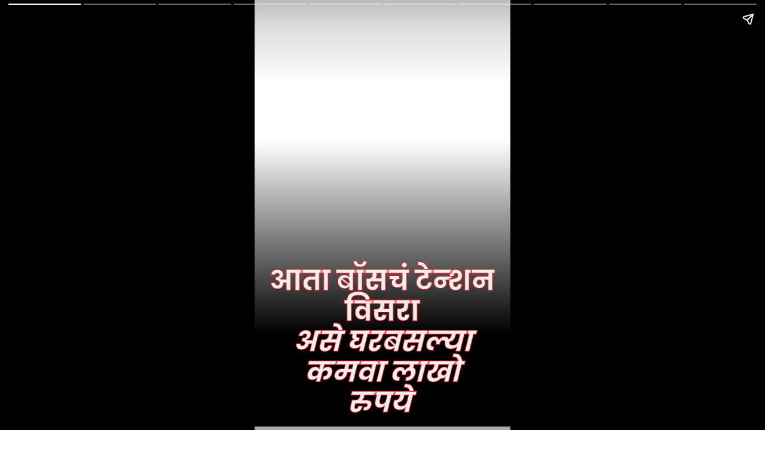

--- FILE ---
content_type: text/html
request_url: https://lokmat.news18.com/web-stories/career/know-tips-and-tricks-to-how-to-become-freelancer-quick-and-make-lacs-money-mham-/
body_size: 7219
content:
<!doctype html> <html amp lang="mr"> <head> <meta charset="utf-8"> <link href="https://cdn.ampproject.org/v0.js" rel="preload" as="script"> <script async src="https://cdn.ampproject.org/v0.js"></script> <style amp-boilerplate>body{-webkit-animation:-amp-start 8s steps(1,end) 0s 1 normal both;-moz-animation:-amp-start 8s steps(1,end) 0s 1 normal both;-ms-animation:-amp-start 8s steps(1,end) 0s 1 normal both;animation:-amp-start 8s steps(1,end) 0s 1 normal both}@-webkit-keyframes -amp-start{from{visibility:hidden}to{visibility:visible}}@-moz-keyframes -amp-start{from{visibility:hidden}to{visibility:visible}}@-ms-keyframes -amp-start{from{visibility:hidden}to{visibility:visible}}@-o-keyframes -amp-start{from{visibility:hidden}to{visibility:visible}}@keyframes -amp-start{from{visibility:hidden}to{visibility:visible}}</style><noscript><style amp-boilerplate>body{-webkit-animation:none;-moz-animation:none;-ms-animation:none;animation:none}</style></noscript> <meta name="viewport" content="width=device-width,minimum-scale=1,initial-scale=1"> <meta name="amp-story-generator-name" content="MakeStories"> <meta name="amp-story-generator-version" content="2.0"> <script async custom-element="amp-analytics" src="https://cdn.ampproject.org/v0/amp-analytics-0.1.js"></script> <script async custom-element="amp-story-auto-ads" src="https://cdn.ampproject.org/v0/amp-story-auto-ads-0.1.js"></script> <title>बॉसचं टेन्शन विसरा असे कमवा लाखो रुपये </title> <script async custom-element="amp-story" src="https://cdn.ampproject.org/v0/amp-story-1.0.js"></script> <meta name="बॉसचं टेन्शन विसरा असे घरबसल्या कमवा लाखो रुपये " property="बॉसचं टेन्शन विसरा असे घरबसल्या कमवा लाखो रुपये " content="How to earn money at home by Freelancing, how to become freelancer, best freelancing sites, step by step freelancer, career tips in Marathi, news18 news, marathi news, job news marathi, नोकरी न्यूज मराठी, मराठी नोकरी, करिअर न्यूज, करिअर टिप्स मराठी, करिअर न्यूज मराठी"> <meta name="" property="" content=""> <link rel="shortcut icon" href="assets/13.jpeg" type="image/x-icon"> <script type="application/ld+json">{"@context":"https://schema.org","@type":"Article","mainEntityOfPage":{"@type":"WebPage","@id":"https://lokmat.news18.com/web-stories/career/know-tips-and-tricks-to-how-to-become-freelancer-quick-and-make-lacs-money-mham-/"},"headline":"बॉसचं टेन्शन विसरा असे कमवा लाखो रुपये ","keywords":"How to earn money at home by Freelancing, how to become freelancer, best freelancing sites, step by step freelancer, career tips in Marathi, news18 news, marathi news, job news marathi, नोकरी न्यूज मराठी, मराठी नोकरी, करिअर न्यूज, करिअर टिप्स मराठी, करिअर न्यूज मराठी","description":"How to earn money at home by Freelancing: आज आम्ही तुम्हाला फ्रिलान्सिंगबद्दल आणि फ्रिलान्सिंग नक्की कसं करावं याबद्दल सांगणार आहोत. ","datePublished":"2023-04-09T16:46:29+00:00","dateModified":"2023-04-09T16:46:29+00:00","image":{"@type":"ImageObject","url":"assets/1.jpeg","width":"1280","height":"960"},"author":{"@type":"Organization","name":"News18 India "},"publisher":{"@type":"Organization","name":"News18 Lokmat","logo":{"@type":"ImageObject","url":"https://cdn.storyasset.link/9099d73c-002a-44aa-9dd4-add9a2c7f547/Logog-ms-zdjaojkkiu.png"}}}</script> <meta property="og:url" content="https://lokmat.news18.com/web-stories/career/know-tips-and-tricks-to-how-to-become-freelancer-quick-and-make-lacs-money-mham-/"> <meta property="twitter:site" content="@Network18Group"> <meta property="twitter:creator" content="@News18lokmat"> <meta property="title" content="बॉसचं टेन्शन विसरा असे कमवा लाखो रुपये "> <meta property="og:title" content="बॉसचं टेन्शन विसरा असे कमवा लाखो रुपये "> <meta property="twitter:title" content="बॉसचं टेन्शन विसरा असे कमवा लाखो रुपये "> <meta property="keywords" name="keywords" content="How to earn money at home by Freelancing, how to become freelancer, best freelancing sites, step by step freelancer, career tips in Marathi, news18 news, marathi news, job news marathi, नोकरी न्यूज मराठी, मराठी नोकरी, करिअर न्यूज, करिअर टिप्स मराठी, करिअर न्यूज मराठी"> <meta name="description" property="description" content="How to earn money at home by Freelancing: आज आम्ही तुम्हाला फ्रिलान्सिंगबद्दल आणि फ्रिलान्सिंग नक्की कसं करावं याबद्दल सांगणार आहोत. "> <meta name="og:description" property="og:description" content="How to earn money at home by Freelancing: आज आम्ही तुम्हाला फ्रिलान्सिंगबद्दल आणि फ्रिलान्सिंग नक्की कसं करावं याबद्दल सांगणार आहोत. "> <meta name="twitter:description" property="twitter:description" content="How to earn money at home by Freelancing: आज आम्ही तुम्हाला फ्रिलान्सिंगबद्दल आणि फ्रिलान्सिंग नक्की कसं करावं याबद्दल सांगणार आहोत. "> <meta property="og:published_time" content="2023-04-09T16:46:29.000Z"> <meta property="og:modified_time" content="2023-04-09T16:46:29.000Z"> <meta property="twitter:image" content="https://lokmat.news18.com/web-stories/career/know-tips-and-tricks-to-how-to-become-freelancer-quick-and-make-lacs-money-mham-/assets/1.jpeg"> <meta property="og:image:url" content="https://lokmat.news18.com/web-stories/career/know-tips-and-tricks-to-how-to-become-freelancer-quick-and-make-lacs-money-mham-/assets/1.jpeg"> <meta property="og:image:width" content="1280"> <meta property="og:image:height" content="960"> <meta name="twitter:card" content="summary_large_image"> <meta property="og:type" content="article"> <link rel="canonical" href="https://lokmat.news18.com/web-stories/career/know-tips-and-tricks-to-how-to-become-freelancer-quick-and-make-lacs-money-mham-/"> <style amp-custom>.pbneibxp amp-img.pbneibx>img{max-width:unset;max-height:unset;margin:0;height:100.16666666666667%;left:0;object-fit:cover;top:0;width:107.7951388888889%}.scrim#lkoek{background:linear-gradient(0deg,#000 22.5%,rgba(0,0,0,0) 67.5%)}.ojzmu.ojzmu-a{opacity:0}.ojzmu{color:#f0f0f0;font-family:Poppins;font-size:3.64em;font-weight:700;left:5.83%;letter-spacing:0;line-height:1.1em;text-align:center;top:61.67%;width:88.06%;-webkit-text-stroke:1px #f11818}.mpngx.mpngx-a{opacity:0}.mpngx{height:2.17%;left:84.17%;top:90.33%;width:3.33%}.qwdig.qwdig-a{opacity:0}.qwdig{height:.83%;left:-2.78%;top:99.17%;width:105.56%}.ljixe>amp-img.img-fill>img{object-fit:cover;object-position:0 0;max-width:unset;max-height:unset;margin:unset;top:0;height:NaN%;left:0;width:NaN%}.ljixe amp-img img{object-fit:cover;object-position:0 0}.ljixe amp-img{transform:translateX(-50%) translateY(-50%)}.ljixe{left:0;top:41.67%;width:NaNem;height:NaNem}.bzxzaytzrt[active] amp-img.pbaudzr>img{animation:bg-alt-zoom 7s linear forwards infinite}.pbaudzrp amp-img.pbaudzr>img{max-width:unset;max-height:unset;margin:0;height:102.66666666666666%;left:0;object-fit:cover;top:-.83%;width:102.08333333333334%;transition:all 1s ease-in-out}.ssmxs{transform:rotate(348deg)}.ssmxs.ssmxs-a{opacity:0}.ssmxs{height:48.77%;left:-14.44%;top:61.67%;width:126.39%}.djrnx.djrnx-a{opacity:0}.djrnx{color:#fff;font-family:Open Sans;font-size:2.13em;font-weight:700;left:8.33%;letter-spacing:0;line-height:1.4em;top:73.5%;width:80.42%;padding:4px 4px 4px 4px}.pgzgc.pgzgc-a{opacity:0}.pgzgc{height:2.24%;left:54.72%;padding:2px;top:97.17%;width:47.03%}.dnolu>amp-img.img-fill>img{object-fit:cover;object-position:0 0;max-width:unset;max-height:unset;margin:unset;top:0;height:101.36%;left:0;width:100%}.dnolu amp-img img{object-fit:cover;object-position:0 0}.dnolu amp-img{transform:translateX(-50%) translateY(-50%)}.dnolu{height:5.33em;left:13.04%;top:5%;width:9.59em}.ozeaeqpryu[active] amp-img.pbkront>img{animation:bg-alt-zoom 7s linear forwards infinite}.pbkrontp amp-img.pbkront>img{max-width:unset;max-height:unset;margin:0;height:100.49999999999999%;left:-1.94%;object-fit:cover;top:0;width:107.27430555555557%;transition:all 1s ease-in-out}.gztwi{transform:rotate(348deg)}.gztwi.gztwi-a{opacity:0}.gztwi{height:48.77%;left:-14.44%;top:61.67%;width:126.39%}.zqfxu.zqfxu-a{opacity:0}.zqfxu{color:#fff;font-family:Open Sans;font-size:1.87em;font-weight:700;left:8.33%;letter-spacing:0;line-height:1.4em;top:73.5%;width:80.42%;padding:4px 4px 4px 4px}.edsud.edsud-a{opacity:0}.edsud{height:2.24%;left:54.72%;padding:2px;top:97.17%;width:47.03%}.dztnm>amp-img.img-fill>img{object-fit:cover;object-position:0 0;max-width:unset;max-height:unset;margin:unset;top:0;height:101.36%;left:0;width:100%}.dztnm amp-img img{object-fit:cover;object-position:0 0}.dztnm amp-img{transform:translateX(-50%) translateY(-50%)}.dztnm{height:5.33em;left:13.04%;top:5%;width:9.59em}.zwfevvpklm[active] amp-img.pbaoatk>img{animation:bg-alt-zoom 7s linear forwards infinite}.pbaoatkp amp-img.pbaoatk>img{max-width:unset;max-height:unset;margin:0;height:101.66666666666666%;left:0;object-fit:cover;top:0;width:104.75694444444446%;transition:all 1s ease-in-out}.dqkgb{transform:rotate(348deg)}.dqkgb.dqkgb-a{opacity:0}.dqkgb{height:48.77%;left:-14.44%;top:61.67%;width:126.39%}.dtqau.dtqau-a{opacity:0}.dtqau{color:#fff;font-family:Open Sans;font-size:2.31em;font-weight:700;left:8.06%;letter-spacing:0;line-height:1.4em;top:73.5%;width:80.42%;padding:4px 4px 4px 4px}.gwefs.gwefs-a{opacity:0}.gwefs{height:2.24%;left:54.72%;padding:2px;top:97.17%;width:47.03%}.qcqkw>amp-img.img-fill>img{object-fit:cover;object-position:0 0;max-width:unset;max-height:unset;margin:unset;top:0;height:101.36%;left:0;width:100%}.qcqkw amp-img img{object-fit:cover;object-position:0 0}.qcqkw amp-img{transform:translateX(-50%) translateY(-50%)}.qcqkw{height:5.33em;left:13.04%;top:5%;width:9.59em}.qtvvrofdbs[active] amp-img.pbbofil>img{animation:bg-alt-zoom 7s linear forwards infinite}.pbbofilp amp-img.pbbofil>img{max-width:unset;max-height:unset;margin:0;height:102.16666666666667%;left:-1.94%;object-fit:cover;top:-.83%;width:107.17013888888891%;transition:all 1s ease-in-out}.imbtq{transform:rotate(348deg)}.imbtq.imbtq-a{opacity:0}.imbtq{height:48.77%;left:-14.44%;top:61.67%;width:126.39%}.zoqos.zoqos-a{opacity:0}.zoqos{color:#fff;font-family:Open Sans;font-size:2.04em;font-weight:700;left:8.06%;letter-spacing:0;line-height:1.4em;top:73.5%;width:80.42%;padding:4px 4px 4px 4px}.oggkr.oggkr-a{opacity:0}.oggkr{height:2.24%;left:54.72%;padding:2px;top:97.17%;width:47.03%}.lmfun>amp-img.img-fill>img{object-fit:cover;object-position:0 0;max-width:unset;max-height:unset;margin:unset;top:0;height:101.36%;left:0;width:100%}.lmfun amp-img img{object-fit:cover;object-position:0 0}.lmfun amp-img{transform:translateX(-50%) translateY(-50%)}.lmfun{height:5.33em;left:13.04%;top:5%;width:9.59em}.cptklwwksc[active] amp-img.pbselur>img{animation:bg-alt-zoom 7s linear forwards infinite}.pbselurp amp-img.pbselur>img{max-width:unset;max-height:unset;margin:0;height:101.33333333333334%;left:-4.17%;object-fit:cover;top:0;width:108.61111111111113%;transition:all 1s ease-in-out}.bnnio{transform:rotate(348deg)}.bnnio.bnnio-a{opacity:0}.bnnio{height:48.77%;left:-14.44%;top:61.67%;width:126.39%}.dkpng.dkpng-a{opacity:0}.dkpng{color:#fff;font-family:Open Sans;font-size:2.13em;font-weight:700;left:8.06%;letter-spacing:0;line-height:1.4em;top:73.5%;width:80.42%;padding:4px 4px 4px 4px}.fcgdz.fcgdz-a{opacity:0}.fcgdz{height:2.24%;left:54.72%;padding:2px;top:97.17%;width:47.03%}.rcwkl>amp-img.img-fill>img{object-fit:cover;object-position:0 0;max-width:unset;max-height:unset;margin:unset;top:0;height:101.36%;left:0;width:100%}.rcwkl amp-img img{object-fit:cover;object-position:0 0}.rcwkl amp-img{transform:translateX(-50%) translateY(-50%)}.rcwkl{height:5.33em;left:13.04%;top:5%;width:9.59em}.rbmvhxaojn[active] amp-img.pboxdqt>img{animation:bg-alt-zoom 7s linear forwards infinite}.pboxdqtp amp-img.pboxdqt>img{max-width:unset;max-height:unset;margin:0;height:102.33333333333334%;left:-1.94%;object-fit:cover;top:0;width:108.99305555555556%;transition:all 1s ease-in-out}.luipu{transform:rotate(348deg)}.luipu.luipu-a{opacity:0}.luipu{height:48.77%;left:-14.44%;top:61.67%;width:126.39%}.beeow.beeow-a{opacity:0}.beeow{color:#fff;font-family:Open Sans;font-size:1.87em;font-weight:700;left:8.06%;letter-spacing:0;line-height:1.4em;top:73.5%;width:80.42%;padding:4px 4px 4px 4px}.ewlkc.ewlkc-a{opacity:0}.ewlkc{height:2.24%;left:54.72%;padding:2px;top:97.17%;width:47.03%}.zkrzj>amp-img.img-fill>img{object-fit:cover;object-position:0 0;max-width:unset;max-height:unset;margin:unset;top:0;height:101.36%;left:0;width:100%}.zkrzj amp-img img{object-fit:cover;object-position:0 0}.zkrzj amp-img{transform:translateX(-50%) translateY(-50%)}.zkrzj{height:5.33em;left:13.04%;top:5%;width:9.59em}.lgmkciduil[active] amp-img.pbpattq>img{animation:bg-alt-zoom 7s linear forwards infinite}.pbpattqp amp-img.pbpattq>img{max-width:unset;max-height:unset;margin:0;height:101.16666666666667%;left:-1.94%;object-fit:cover;top:0;width:107.6215277777778%;transition:all 1s ease-in-out}.blzci{transform:rotate(348deg)}.blzci.blzci-a{opacity:0}.blzci{height:48.77%;left:-14.44%;top:61.67%;width:126.39%}.scdio.scdio-a{opacity:0}.scdio{color:#fff;font-family:Open Sans;font-size:1.96em;font-weight:700;left:8.33%;letter-spacing:0;line-height:1.4em;top:72.33%;width:80.42%;padding:4px 4px 4px 4px}.rqubj.rqubj-a{opacity:0}.rqubj{height:2.24%;left:54.72%;padding:2px;top:97.17%;width:47.03%}.iagzn>amp-img.img-fill>img{object-fit:cover;object-position:0 0;max-width:unset;max-height:unset;margin:unset;top:0;height:101.36%;left:0;width:100%}.iagzn amp-img img{object-fit:cover;object-position:0 0}.iagzn amp-img{transform:translateX(-50%) translateY(-50%)}.iagzn{height:5.33em;left:13.04%;top:5%;width:9.59em}.sieaulgqwq[active] amp-img.pbzwend>img{animation:bg-alt-zoom 7s linear forwards infinite}.pbzwendp amp-img.pbzwend>img{max-width:unset;max-height:unset;margin:0;height:101%;left:0;object-fit:cover;top:0;width:104.9652777777778%;transition:all 1s ease-in-out}.ufbus{transform:rotate(348deg)}.ufbus.ufbus-a{opacity:0}.ufbus{height:48.77%;left:-14.44%;top:61.67%;width:126.39%}.gsqlm.gsqlm-a{opacity:0}.gsqlm{color:#fff;font-family:Open Sans;font-size:1.96em;font-weight:700;left:8.33%;letter-spacing:0;line-height:1.4em;top:72.33%;width:80.42%;padding:4px 4px 4px 4px}.begku.begku-a{opacity:0}.begku{height:2.24%;left:54.72%;padding:2px;top:97.17%;width:47.03%}.rwnmb>amp-img.img-fill>img{object-fit:cover;object-position:0 0;max-width:unset;max-height:unset;margin:unset;top:0;height:101.36%;left:0;width:100%}.rwnmb amp-img img{object-fit:cover;object-position:0 0}.rwnmb amp-img{transform:translateX(-50%) translateY(-50%)}.rwnmb{height:5.33em;left:13.04%;top:5%;width:9.59em}.bkzjyicyum[active] amp-img.pbadbwa>img{animation:bg-alt-zoom 7s linear forwards infinite}.pbadbwap amp-img.pbadbwa>img{max-width:unset;max-height:unset;margin:0;height:101%;left:-1.94%;object-fit:cover;top:0;width:104.40972222222224%;transition:all 1s ease-in-out}.egtwi{transform:rotate(348deg)}.egtwi.egtwi-a{opacity:0}.egtwi{height:48.77%;left:-14.44%;top:61.67%;width:126.39%}.ufbbc.ufbbc-a{opacity:0}.ufbbc{color:#fff;font-family:Open Sans;font-size:1.96em;font-weight:700;left:8.33%;letter-spacing:0;line-height:1.4em;top:72.33%;width:80.42%;padding:4px 4px 4px 4px}.eqtzu.eqtzu-a{opacity:0}.eqtzu{height:2.24%;left:54.72%;padding:2px;top:97.17%;width:47.03%}.liltd>amp-img.img-fill>img{object-fit:cover;object-position:0 0;max-width:unset;max-height:unset;margin:unset;top:0;height:101.36%;left:0;width:100%}.liltd amp-img img{object-fit:cover;object-position:0 0}.liltd amp-img{transform:translateX(-50%) translateY(-50%)}.liltd{height:5.33em;left:13.04%;top:5%;width:9.59em}amp-img{position:relative}amp-story-page{background:#fff}.content-block{padding:10px 15px}.bgl amp-img,.bgl amp-video{position:absolute;height:auto}.bgl.b-bottom amp-img,.bgl.b-bottom amp-video{bottom:0;top:unset}.bgl.b-top amp-img,.bgl.b-top amp-video{top:0}.block{position:relative;padding:5px;word-break:break-word}.content-block amp-video{display:block;margin:0 auto}.content-block>hr{padding:0;margin:5px 0;border-top:1px solid #eee}.block a:not(.cta-a){color:inherit;text-decoration:none}h1,h2,h3,h4,h5,h6,p{padding:0;margin:0}.cta-a{text-decoration:none;display:flex;align-items:center}.cta-a span{width:100%}.svg-el svg{display:block;width:100%;height:100%}.block .cta-a{padding:.3em 1em;display:inline-block}*{-webkit-box-sizing:border-box;-moz-box-sizing:border-box;box-sizing:border-box}.cta-a amp-img{width:100%;height:100%}.cta-a amp-img img{height:100%;width:100%;min-height:unset}.flip-vertically img,.flip-vertically svg{transform:rotateY(180deg)}.flip-horizontally img,.flip-horizontally svg{transform:rotateX(180deg)}.flip-horizontally.flip-vertically img,.flip-horizontally.flip-vertically svg{transform:rotateX(180deg) rotateY(180deg)}.pa{position:absolute;word-break:break-word}.ms_loc_tag span{color:#fff;flex:1;white-space:nowrap;overflow:hidden;text-overflow:ellipsis}.ms_loc_tag svg{width:20px;fill:#fff;margin-right:7px}.ms_loc_tag{display:flex;align-items:center;background:rgba(0,0,0,.3);padding:5px 10px;min-height:40px;flex:1}.ms_loc_tag.small{padding:4px 8px;min-height:unset}.ms_loc_tag.small svg{width:8px;margin-right:5px}.ms_loc_tag.dark{background:#000}.ms_loc_tag.light{background:#fff}.ms_loc_tag.light span{color:#000}.ms_loc_tag.light svg{fill:#000}amp-story-grid-layer{padding:0}.letterbox{position:absolute;width:100vw;width:calc(100 * var(--story-page-vw,1vw));height:100vh;height:calc(100 * var(--story-page-vh,1vh));top:0;left:0}.txt-hl{-webkit-box-decoration-break:clone;-o-box-decoration-break:clone;box-decoration-break:clone}.img-fill,a.story-tooltip{top:0;left:0;width:100%;height:100%;font-size:inherit;font-weight:inherit}a.story-tooltip{text-decoration:none;color:inherit}.offset{transform:translateX(-50%) translateY(-50%)}.oh{overflow:hidden}.pa.kbimg{width:0;height:0}.pa-list-type{padding:5px;padding-left:19px;margin:5px 0 0 0}ol.pa-list-type{list-style:lower-alpha}.block .pa-list-type li a{color:#1890ff}amp-story{font-size:3.125vw}@media screen and (min-aspect-ratio:3/5) and (max-aspect-ratio:5/5){amp-story{font-size:1.875vh}.letterbox{width:60vh;height:100vh;position:absolute;top:50%;left:50%;transform:translate(-50%,-50%)}amp-story-cta-layer .letterbox{height:20vh}}@media screen and (min-width:1024px){amp-story{font-size:1.8vh}}@media screen and (min-width:1024px) and (max-height:660px){amp-story{font-size:1.8vh}}::cue{background-color:rgba(0,0,0,.75);font-size:24px;line-height:1.5}.scroll-word-effect .effect-wrapper-inner::after,.scroll-word-effect .effect-wrapper-inner::before{position:absolute}@keyframes bg-alt-zoom{0%{transform:scale(1)}50%{transform:scale(1.2)}100%{transform:scale(1)}}</style> <link rel="stylesheet" href="https://fonts.googleapis.com/css?display=swap&family=Poppins:400,700|Open Sans:400,700" media="all"> </head> <body> <amp-story standalone class="ms-NS_fjZa_RSS47_sf0mL" poster-portrait-src="assets/14.jpeg" publisher-logo-src="assets/13.jpeg" publisher="News18 Lokmat" title="बॉसचं टेन्शन विसरा असे कमवा लाखो रुपये " poster-landscape-src="assets/1.jpeg" poster-square-src="assets/15.jpeg"> <amp-story-page id="adryhtrvww" class="adryhtrvww ms-st-pg"> <amp-story-grid-layer template="fill" class="pbneibxp"> <amp-img width="720" height="1280" layout="responsive" class="pbneibx" id="adryhtrvww-bg" src="assets/2.jpeg" alt="WFH "></amp-img> </amp-story-grid-layer> <amp-story-grid-layer template="vertical" id="lkoek" class="scrim"><div class="letterbox"> <h1 class="ojzmu pa ojzmu-a">आता बॉसचं टेन्शन विसरा <br><span style="font-style:italic">असे घरबसल्या कमवा लाखो रुपये&nbsp;</span></h1> <div class="mpngx pa svg-el mpngx-a"><svg xmlns="http://www.w3.org/2000/svg" width="24" height="25.243" viewBox="0 0 24 25.243"> <g id="jlzqibljbl" data-name="Icon feather-arrow-right" transform="translate(-6 -5.379)"> <path id="fryvaqssmf" data-name="Path 1" d="M7.5,18h21" fill="none" stroke="#000" stroke-linecap="round" stroke-linejoin="round" stroke-width="3"/> <path id="blegugleni" data-name="Path 2" d="M18,7.5,28.5,18,18,28.5" fill="none" stroke="#000" stroke-linecap="round" stroke-linejoin="round" stroke-width="3"/> </g> </svg> </div> <div class="qwdig pa svg-el qwdig-a"><svg preserveAspectRatio="none" xmlns="http://www.w3.org/2000/svg" viewBox="0 0 500 500"><path d="M5.7,5.7H494.3V494.3H5.7V5.7Z" fill="rgba(170,170,170,1)"></path></svg></div> <div class="ljixe pa"><amp-img width="720" height="1280" layout="responsive" class="img-fill pa" src="assets/2.jpeg" alt="WFH "></amp-img></div> </div></amp-story-grid-layer> <amp-story-animation layout="nodisplay" trigger="visibility"> <script type="application/json"> [{
                "selector": ".ojzmu-a",
                "duration": "500ms",
                "fill": "forwards",
                "delay": "1000ms",
                "keyframes": [
                    {"offset": 0, "opacity": 0},
                    {"offset": 1, "opacity": "1"}
                ]
            }, {
                "selector": ".mpngx-a",
                "duration": "500ms",
                "fill": "forwards",
                "delay": "2500ms",
                "keyframes": [
                    {"offset": 0, "opacity": 0},
                    {"offset": 1, "opacity": "1"}
                ]
            }, {
                "selector": ".qwdig-a",
                "duration": "500ms",
                "fill": "forwards",
                "delay": "3500ms",
                "keyframes": [
                    {"offset": 0, "opacity": 0},
                    {"offset": 1, "opacity": "1"}
                ]
            }] </script> </amp-story-animation> </amp-story-page> <amp-story-page id="bzxzaytzrt" class="bzxzaytzrt ms-st-pg"> <amp-story-grid-layer template="fill" class="pbaudzrp"> <amp-img width="720" height="1280" layout="responsive" class="pbaudzr" id="bzxzaytzrt-bg" src="assets/3.jpeg" alt="WFH "></amp-img> </amp-story-grid-layer> <amp-story-grid-layer template="vertical" id="aadzs"><div class="letterbox"> <div class="ssmxs pa flip-horizontally svg-el ssmxs-a"><svg xmlns="http://www.w3.org/2000/svg" width="720" height="550" viewBox="0 0 720 550"> <path id="anlumxjqmj" data-name="Path 29" d="M0,0H720V340L0,550Z" fill="rgba(30,173,30,1)"></path> </svg></div> <h1 class="djrnx pa djrnx-a">आजकाल, वर्क फ्रॉम होम कल्चरमुळे, करिअरच्या पर्यायांची (Online Career Options) भर पडत आहे.</h1> <div class="pgzgc pa svg-el pgzgc-a"><svg preserveAspectRatio="none" xmlns="http://www.w3.org/2000/svg" viewBox="0 0 500 500"><path d="M5.7,5.7H494.3V494.3H5.7V5.7Z" fill="rgba(252,116,34,1)"></path></svg></div> <div class="dnolu pa"><amp-img width="666" height="375" layout="responsive" class="img-fill pa" src="assets/4.png" alt="Logo"></amp-img></div> </div></amp-story-grid-layer> <amp-story-animation layout="nodisplay" trigger="visibility"> <script type="application/json"> [{
                "selector": ".ssmxs-a",
                "duration": "250ms",
                "fill": "forwards",
                "delay": "250ms",
                "keyframes": [
                    {"offset": 0, "opacity": 0},
                    {"offset": 1, "opacity": "1"}
                ]
            }, {
                "selector": ".djrnx-a",
                "duration": "250ms",
                "fill": "forwards",
                "delay": "750ms",
                "keyframes": [
                    {"offset": 0, "opacity": 0},
                    {"offset": 1, "opacity": "1"}
                ]
            }, {
                    "selector": ".pgzgc-a",
                    "duration": "250ms",
                    "fill": "forwards",
                    "delay": "1000ms",
                    "keyframes": [
                        {"offset": 0, "transform": "translateX(calc(360px - 197px))", "opacity": "1"},
                        {"offset": 1, "transform": "translateX(0)", "opacity": "1"}
                    ]
                }] </script> </amp-story-animation> </amp-story-page> <amp-story-page id="ozeaeqpryu" class="ozeaeqpryu ms-st-pg"> <amp-story-grid-layer template="fill" class="pbkrontp"> <amp-img width="720" height="1280" layout="responsive" class="pbkront" id="ozeaeqpryu-bg" src="assets/5.jpeg" alt="WFH "></amp-img> </amp-story-grid-layer> <amp-story-grid-layer template="vertical" id="cpxqg"><div class="letterbox"> <div class="gztwi pa flip-horizontally svg-el gztwi-a"><svg xmlns="http://www.w3.org/2000/svg" width="720" height="550" viewBox="0 0 720 550"> <path id="anlumxjqmj" data-name="Path 29" d="M0,0H720V340L0,550Z" fill="rgba(30,173,30,1)"></path> </svg></div> <h1 class="zqfxu pa zqfxu-a">जर तुम्हाला घरात राहून पैसे कमवायचे असतील तर तुमच्यासाठी ऑनलाइन नोकऱ्या (Online Jobs) सर्वोत्तम असतील</h1> <div class="edsud pa svg-el edsud-a"><svg preserveAspectRatio="none" xmlns="http://www.w3.org/2000/svg" viewBox="0 0 500 500"><path d="M5.7,5.7H494.3V494.3H5.7V5.7Z" fill="rgba(252,116,34,1)"></path></svg></div> <div class="dztnm pa"><amp-img width="666" height="375" layout="responsive" class="img-fill pa" src="assets/4.png" alt="Logo"></amp-img></div> </div></amp-story-grid-layer> <amp-story-animation layout="nodisplay" trigger="visibility"> <script type="application/json"> [{
                "selector": ".gztwi-a",
                "duration": "250ms",
                "fill": "forwards",
                "delay": "250ms",
                "keyframes": [
                    {"offset": 0, "opacity": 0},
                    {"offset": 1, "opacity": "1"}
                ]
            }, {
                "selector": ".zqfxu-a",
                "duration": "250ms",
                "fill": "forwards",
                "delay": "750ms",
                "keyframes": [
                    {"offset": 0, "opacity": 0},
                    {"offset": 1, "opacity": "1"}
                ]
            }, {
                    "selector": ".edsud-a",
                    "duration": "250ms",
                    "fill": "forwards",
                    "delay": "1000ms",
                    "keyframes": [
                        {"offset": 0, "transform": "translateX(calc(360px - 197px))", "opacity": "1"},
                        {"offset": 1, "transform": "translateX(0)", "opacity": "1"}
                    ]
                }] </script> </amp-story-animation> </amp-story-page> <amp-story-page id="zwfevvpklm" class="zwfevvpklm ms-st-pg"> <amp-story-grid-layer template="fill" class="pbaoatkp"> <amp-img width="720" height="1280" layout="responsive" class="pbaoatk" id="zwfevvpklm-bg" src="assets/6.jpeg" alt="WFH "></amp-img> </amp-story-grid-layer> <amp-story-grid-layer template="vertical" id="oiitc"><div class="letterbox"> <div class="dqkgb pa flip-horizontally svg-el dqkgb-a"><svg xmlns="http://www.w3.org/2000/svg" width="720" height="550" viewBox="0 0 720 550"> <path id="anlumxjqmj" data-name="Path 29" d="M0,0H720V340L0,550Z" fill="rgba(30,173,30,1)"></path> </svg></div> <h1 class="dtqau pa dtqau-a">तुम्हाला हवे असल्यास, तुम्ही ऑनलाइन जॉब करून भरपूर पैसे कमवू शकता.&nbsp;</h1> <div class="gwefs pa svg-el gwefs-a"><svg preserveAspectRatio="none" xmlns="http://www.w3.org/2000/svg" viewBox="0 0 500 500"><path d="M5.7,5.7H494.3V494.3H5.7V5.7Z" fill="rgba(252,116,34,1)"></path></svg></div> <div class="qcqkw pa"><amp-img width="666" height="375" layout="responsive" class="img-fill pa" src="assets/4.png" alt="Logo"></amp-img></div> </div></amp-story-grid-layer> <amp-story-animation layout="nodisplay" trigger="visibility"> <script type="application/json"> [{
                "selector": ".dqkgb-a",
                "duration": "250ms",
                "fill": "forwards",
                "delay": "250ms",
                "keyframes": [
                    {"offset": 0, "opacity": 0},
                    {"offset": 1, "opacity": "1"}
                ]
            }, {
                "selector": ".dtqau-a",
                "duration": "250ms",
                "fill": "forwards",
                "delay": "750ms",
                "keyframes": [
                    {"offset": 0, "opacity": 0},
                    {"offset": 1, "opacity": "1"}
                ]
            }, {
                    "selector": ".gwefs-a",
                    "duration": "250ms",
                    "fill": "forwards",
                    "delay": "1000ms",
                    "keyframes": [
                        {"offset": 0, "transform": "translateX(calc(360px - 197px))", "opacity": "1"},
                        {"offset": 1, "transform": "translateX(0)", "opacity": "1"}
                    ]
                }] </script> </amp-story-animation> </amp-story-page> <amp-story-page id="qtvvrofdbs" class="qtvvrofdbs ms-st-pg"> <amp-story-grid-layer template="fill" class="pbbofilp"> <amp-img width="720" height="1280" layout="responsive" class="pbbofil" id="qtvvrofdbs-bg" src="assets/7.jpeg" alt="WFH "></amp-img> </amp-story-grid-layer> <amp-story-grid-layer template="vertical" id="kjnlq"><div class="letterbox"> <div class="imbtq pa flip-horizontally svg-el imbtq-a"><svg xmlns="http://www.w3.org/2000/svg" width="720" height="550" viewBox="0 0 720 550"> <path id="anlumxjqmj" data-name="Path 29" d="M0,0H720V340L0,550Z" fill="rgba(30,173,30,1)"></path> </svg></div> <h1 class="zoqos pa zoqos-a">म्हणूनच आज आम्ही तुम्हाला फ्रिलान्सिंगबद्दल आणि फ्रिलान्सिंग नक्की कसं करावं याबद्दल सांगणार आहोत.&nbsp;</h1> <div class="oggkr pa svg-el oggkr-a"><svg preserveAspectRatio="none" xmlns="http://www.w3.org/2000/svg" viewBox="0 0 500 500"><path d="M5.7,5.7H494.3V494.3H5.7V5.7Z" fill="rgba(252,116,34,1)"></path></svg></div> <div class="lmfun pa"><amp-img width="666" height="375" layout="responsive" class="img-fill pa" src="assets/4.png" alt="Logo"></amp-img></div> </div></amp-story-grid-layer> <amp-story-animation layout="nodisplay" trigger="visibility"> <script type="application/json"> [{
                "selector": ".imbtq-a",
                "duration": "250ms",
                "fill": "forwards",
                "delay": "250ms",
                "keyframes": [
                    {"offset": 0, "opacity": 0},
                    {"offset": 1, "opacity": "1"}
                ]
            }, {
                "selector": ".zoqos-a",
                "duration": "250ms",
                "fill": "forwards",
                "delay": "750ms",
                "keyframes": [
                    {"offset": 0, "opacity": 0},
                    {"offset": 1, "opacity": "1"}
                ]
            }, {
                    "selector": ".oggkr-a",
                    "duration": "250ms",
                    "fill": "forwards",
                    "delay": "1000ms",
                    "keyframes": [
                        {"offset": 0, "transform": "translateX(calc(360px - 197px))", "opacity": "1"},
                        {"offset": 1, "transform": "translateX(0)", "opacity": "1"}
                    ]
                }] </script> </amp-story-animation> </amp-story-page> <amp-story-page id="cptklwwksc" class="cptklwwksc ms-st-pg"> <amp-story-grid-layer template="fill" class="pbselurp"> <amp-img width="720" height="1280" layout="responsive" class="pbselur" id="cptklwwksc-bg" src="assets/8.jpeg" alt="WFH "></amp-img> </amp-story-grid-layer> <amp-story-grid-layer template="vertical" id="zwjgw"><div class="letterbox"> <div class="bnnio pa flip-horizontally svg-el bnnio-a"><svg xmlns="http://www.w3.org/2000/svg" width="720" height="550" viewBox="0 0 720 550"> <path id="anlumxjqmj" data-name="Path 29" d="M0,0H720V340L0,550Z" fill="rgba(30,173,30,1)"></path> </svg></div> <h1 class="dkpng pa dkpng-a">फ्रीलांसर होण्यासाठी माणसाची पहिली गुणवत्ता शिस्तबद्ध असणे आवश्यक आहे.&nbsp;</h1> <div class="fcgdz pa svg-el fcgdz-a"><svg preserveAspectRatio="none" xmlns="http://www.w3.org/2000/svg" viewBox="0 0 500 500"><path d="M5.7,5.7H494.3V494.3H5.7V5.7Z" fill="rgba(252,116,34,1)"></path></svg></div> <div class="rcwkl pa"><amp-img width="666" height="375" layout="responsive" class="img-fill pa" src="assets/4.png" alt="Logo"></amp-img></div> </div></amp-story-grid-layer> <amp-story-animation layout="nodisplay" trigger="visibility"> <script type="application/json"> [{
                "selector": ".bnnio-a",
                "duration": "250ms",
                "fill": "forwards",
                "delay": "250ms",
                "keyframes": [
                    {"offset": 0, "opacity": 0},
                    {"offset": 1, "opacity": "1"}
                ]
            }, {
                "selector": ".dkpng-a",
                "duration": "250ms",
                "fill": "forwards",
                "delay": "750ms",
                "keyframes": [
                    {"offset": 0, "opacity": 0},
                    {"offset": 1, "opacity": "1"}
                ]
            }, {
                    "selector": ".fcgdz-a",
                    "duration": "250ms",
                    "fill": "forwards",
                    "delay": "1000ms",
                    "keyframes": [
                        {"offset": 0, "transform": "translateX(calc(360px - 197px))", "opacity": "1"},
                        {"offset": 1, "transform": "translateX(0)", "opacity": "1"}
                    ]
                }] </script> </amp-story-animation> </amp-story-page> <amp-story-page id="rbmvhxaojn" class="rbmvhxaojn ms-st-pg"> <amp-story-grid-layer template="fill" class="pboxdqtp"> <amp-img width="720" height="1280" layout="responsive" class="pboxdqt" id="rbmvhxaojn-bg" src="assets/9.jpeg" alt="WFH "></amp-img> </amp-story-grid-layer> <amp-story-grid-layer template="vertical" id="rpwdz"><div class="letterbox"> <div class="luipu pa flip-horizontally svg-el luipu-a"><svg xmlns="http://www.w3.org/2000/svg" width="720" height="550" viewBox="0 0 720 550"> <path id="anlumxjqmj" data-name="Path 29" d="M0,0H720V340L0,550Z" fill="rgba(30,173,30,1)"></path> </svg></div> <h1 class="beeow pa beeow-a">फ्रीलांसर आणि क्लायंटसाठी मीटिंग पॉइंट म्हणून काम करणारी अनेक ऑनलाइन पोर्टल्स आहेत. प्रत्येक प्लॅटफॉर्मचे स्वतःचे नियम असतात,</h1> <div class="ewlkc pa svg-el ewlkc-a"><svg preserveAspectRatio="none" xmlns="http://www.w3.org/2000/svg" viewBox="0 0 500 500"><path d="M5.7,5.7H494.3V494.3H5.7V5.7Z" fill="rgba(252,116,34,1)"></path></svg></div> <div class="zkrzj pa"><amp-img width="666" height="375" layout="responsive" class="img-fill pa" src="assets/4.png" alt="Logo"></amp-img></div> </div></amp-story-grid-layer> <amp-story-animation layout="nodisplay" trigger="visibility"> <script type="application/json"> [{
                "selector": ".luipu-a",
                "duration": "250ms",
                "fill": "forwards",
                "delay": "250ms",
                "keyframes": [
                    {"offset": 0, "opacity": 0},
                    {"offset": 1, "opacity": "1"}
                ]
            }, {
                "selector": ".beeow-a",
                "duration": "250ms",
                "fill": "forwards",
                "delay": "750ms",
                "keyframes": [
                    {"offset": 0, "opacity": 0},
                    {"offset": 1, "opacity": "1"}
                ]
            }, {
                    "selector": ".ewlkc-a",
                    "duration": "250ms",
                    "fill": "forwards",
                    "delay": "1000ms",
                    "keyframes": [
                        {"offset": 0, "transform": "translateX(calc(360px - 197px))", "opacity": "1"},
                        {"offset": 1, "transform": "translateX(0)", "opacity": "1"}
                    ]
                }] </script> </amp-story-animation> </amp-story-page> <amp-story-page id="lgmkciduil" class="lgmkciduil ms-st-pg"> <amp-story-grid-layer template="fill" class="pbpattqp"> <amp-img width="720" height="1280" layout="responsive" class="pbpattq" id="lgmkciduil-bg" src="assets/10.jpeg" alt="WFH "></amp-img> </amp-story-grid-layer> <amp-story-grid-layer template="vertical" id="sznpx"><div class="letterbox"> <div class="blzci pa flip-horizontally svg-el blzci-a"><svg xmlns="http://www.w3.org/2000/svg" width="720" height="550" viewBox="0 0 720 550"> <path id="anlumxjqmj" data-name="Path 29" d="M0,0H720V340L0,550Z" fill="rgba(30,173,30,1)"></path> </svg></div> <h1 class="scdio pa scdio-a">UpWork किंवा Freelancer सारख्या इतर प्लॅटफॉर्मवर तुम्हाला प्रत्येक असाइनमेंटसाठी रजिस्टर करणे आवश्यक आहे,</h1> <div class="rqubj pa svg-el rqubj-a"><svg preserveAspectRatio="none" xmlns="http://www.w3.org/2000/svg" viewBox="0 0 500 500"><path d="M5.7,5.7H494.3V494.3H5.7V5.7Z" fill="rgba(252,116,34,1)"></path></svg></div> <div class="iagzn pa"><amp-img width="666" height="375" layout="responsive" class="img-fill pa" src="assets/4.png" alt="Logo"></amp-img></div> </div></amp-story-grid-layer> <amp-story-animation layout="nodisplay" trigger="visibility"> <script type="application/json"> [{
                "selector": ".blzci-a",
                "duration": "250ms",
                "fill": "forwards",
                "delay": "250ms",
                "keyframes": [
                    {"offset": 0, "opacity": 0},
                    {"offset": 1, "opacity": "1"}
                ]
            }, {
                "selector": ".scdio-a",
                "duration": "250ms",
                "fill": "forwards",
                "delay": "750ms",
                "keyframes": [
                    {"offset": 0, "opacity": 0},
                    {"offset": 1, "opacity": "1"}
                ]
            }, {
                    "selector": ".rqubj-a",
                    "duration": "250ms",
                    "fill": "forwards",
                    "delay": "1000ms",
                    "keyframes": [
                        {"offset": 0, "transform": "translateX(calc(360px - 197px))", "opacity": "1"},
                        {"offset": 1, "transform": "translateX(0)", "opacity": "1"}
                    ]
                }] </script> </amp-story-animation> </amp-story-page> <amp-story-page id="sieaulgqwq" class="sieaulgqwq ms-st-pg"> <amp-story-grid-layer template="fill" class="pbzwendp"> <amp-img width="720" height="1280" layout="responsive" class="pbzwend" id="sieaulgqwq-bg" src="assets/11.jpeg" alt="WFH "></amp-img> </amp-story-grid-layer> <amp-story-grid-layer template="vertical" id="cxrqc"><div class="letterbox"> <div class="ufbus pa flip-horizontally svg-el ufbus-a"><svg xmlns="http://www.w3.org/2000/svg" width="720" height="550" viewBox="0 0 720 550"> <path id="anlumxjqmj" data-name="Path 29" d="M0,0H720V340L0,550Z" fill="rgba(30,173,30,1)"></path> </svg></div> <h1 class="gsqlm pa gsqlm-a">सोशल मीडियावर तुमचे काम शेअर करणे हा एक चांगला मार्ग आहे. याच पद्धतीनं ब्रँड तयार तयार करा आणि फिलांसींग करा.</h1> <div class="begku pa svg-el begku-a"><svg preserveAspectRatio="none" xmlns="http://www.w3.org/2000/svg" viewBox="0 0 500 500"><path d="M5.7,5.7H494.3V494.3H5.7V5.7Z" fill="rgba(252,116,34,1)"></path></svg></div> <div class="rwnmb pa"><amp-img width="666" height="375" layout="responsive" class="img-fill pa" src="assets/4.png" alt="Logo"></amp-img></div> </div></amp-story-grid-layer> <amp-story-animation layout="nodisplay" trigger="visibility"> <script type="application/json"> [{
                "selector": ".ufbus-a",
                "duration": "250ms",
                "fill": "forwards",
                "delay": "250ms",
                "keyframes": [
                    {"offset": 0, "opacity": 0},
                    {"offset": 1, "opacity": "1"}
                ]
            }, {
                "selector": ".gsqlm-a",
                "duration": "250ms",
                "fill": "forwards",
                "delay": "750ms",
                "keyframes": [
                    {"offset": 0, "opacity": 0},
                    {"offset": 1, "opacity": "1"}
                ]
            }, {
                    "selector": ".begku-a",
                    "duration": "250ms",
                    "fill": "forwards",
                    "delay": "1000ms",
                    "keyframes": [
                        {"offset": 0, "transform": "translateX(calc(360px - 197px))", "opacity": "1"},
                        {"offset": 1, "transform": "translateX(0)", "opacity": "1"}
                    ]
                }] </script> </amp-story-animation> </amp-story-page> <amp-story-page id="bkzjyicyum" class="bkzjyicyum ms-st-pg"> <amp-story-grid-layer template="fill" class="pbadbwap"> <amp-img width="720" height="1280" layout="responsive" class="pbadbwa" id="bkzjyicyum-bg" src="assets/12.jpeg" alt="WFH "></amp-img> </amp-story-grid-layer> <amp-story-grid-layer template="vertical" id="emtxr"><div class="letterbox"> <div class="egtwi pa flip-horizontally svg-el egtwi-a"><svg xmlns="http://www.w3.org/2000/svg" width="720" height="550" viewBox="0 0 720 550"> <path id="anlumxjqmj" data-name="Path 29" d="M0,0H720V340L0,550Z" fill="rgba(30,173,30,1)"></path> </svg></div> <h1 class="ufbbc pa ufbbc-a">कोणत्याही व्यवसायाप्रमाणे, फ्रीलांसर म्हणून यशाची गुरुकिल्ली म्हणजे कॉन्फिडन्स आणि कम्युनिकेशन स्किल्स आवश्यक आहे.&nbsp;</h1> <div class="eqtzu pa svg-el eqtzu-a"><svg preserveAspectRatio="none" xmlns="http://www.w3.org/2000/svg" viewBox="0 0 500 500"><path d="M5.7,5.7H494.3V494.3H5.7V5.7Z" fill="rgba(252,116,34,1)"></path></svg></div> <div class="liltd pa"><amp-img width="666" height="375" layout="responsive" class="img-fill pa" src="assets/4.png" alt="Logo"></amp-img></div> </div></amp-story-grid-layer> <amp-story-animation layout="nodisplay" trigger="visibility"> <script type="application/json"> [{
                "selector": ".egtwi-a",
                "duration": "250ms",
                "fill": "forwards",
                "delay": "250ms",
                "keyframes": [
                    {"offset": 0, "opacity": 0},
                    {"offset": 1, "opacity": "1"}
                ]
            }, {
                "selector": ".ufbbc-a",
                "duration": "250ms",
                "fill": "forwards",
                "delay": "750ms",
                "keyframes": [
                    {"offset": 0, "opacity": 0},
                    {"offset": 1, "opacity": "1"}
                ]
            }, {
                    "selector": ".eqtzu-a",
                    "duration": "250ms",
                    "fill": "forwards",
                    "delay": "1000ms",
                    "keyframes": [
                        {"offset": 0, "transform": "translateX(calc(360px - 197px))", "opacity": "1"},
                        {"offset": 1, "transform": "translateX(0)", "opacity": "1"}
                    ]
                }] </script> </amp-story-animation> </amp-story-page> <amp-analytics config="https://apis.makestories.io/analytics?storyId=-NS_fjZa_RSS47_sf0mL"></amp-analytics><amp-story-auto-ads> <script type="application/json"> {
    "ad-attributes": {
     "type": "adsense",
     "data-ad-client": "ca-pub-5242205118131617",
     "data-ad-slot": "5332225950"
    }
   } </script> </amp-story-auto-ads><amp-analytics type="comscore"> <script type="application/json"> {
        "vars": {
          "c2": "6683813"
        },
        "extraUrlParams": {
          "comscorekw": "amp"
        },
"triggers": {
                     "defaultPageview": { "on": "story-page-visible", "request": "pageview" }
                     }

      } </script> </amp-analytics> <amp-analytics type="chartbeat"> <script type="application/json"> {
            "vars": {
                "uid": "20831",
                "domain": "news18.com",
                "sections": "lokmat.news18.com, lokmat.news18.com - web-stories, web-stories", 
                "authors": ""
            }
        } </script> </amp-analytics> <amp-analytics type="gtag" data-credentials="include"> <script type="application/json"> {
        "vars": {
            "gtag_id": "UA-156703-3",
            "config":{
                "UA-156703-3":{
                    "groups":"default"
                }
            }
        },
        "triggers": {
            "storyProgress": {
                "on": "story-page-visible",
                "vars": {
                    "event_name": "custom",
                    "event_action": "story_progress",
                    "event_category": "${title}",
                    "event_label": "${storyPageId}",
                    "send_to": ["UA-156703-3"]
                }
            },
            "storyEnd": {
                "on": "story-last-page-visible",
                "vars": {
                    "event_name": "custom",
                    "event_action": "story_complete",
                    "event_category": "${title}",
                    "send_to": ["UA-156703-3"]
                }
            },
            "anchorClicks": {
                "on": "click",
                "request": "pageview",
                "selector": "a.cta-a",
                "vars": {
                    "event_name": "custom",
                    "event_action": "cta_clicked",
                    "event_category": "${title}",
                    "event_label": "${ctalink}",
                    "send_to": ["UA-156703-3"]
                }
            },
            "tooltipClickThrough": {
                "on": "story-click-through",
                "request": "pageview",
                "selector": "a.cta-a",
                "vars": {
                    "event_name": "custom",
                    "event_action": "link_tooltip_clicked",
                    "event_category": "${title}",
                    "event_label": "${ctalink}",
                    "send_to": ["UA-156703-3"]
                }
            },
            "tooltipClicks": {
                "on": "story-focus",
                "request": "pageview",
                "vars": {
                    "event_name": "custom",
                    "event_action": "link_tooltip_opened",
                    "event_category": "${title}",
                    "event_label": "${ctalink}",
                    "send_to": ["UA-156703-3"]
                }
            }
        }
    } </script> </amp-analytics> <amp-story-bookend src="bookend.json" layout="nodisplay"></amp-story-bookend> </amp-story> </body> </html>